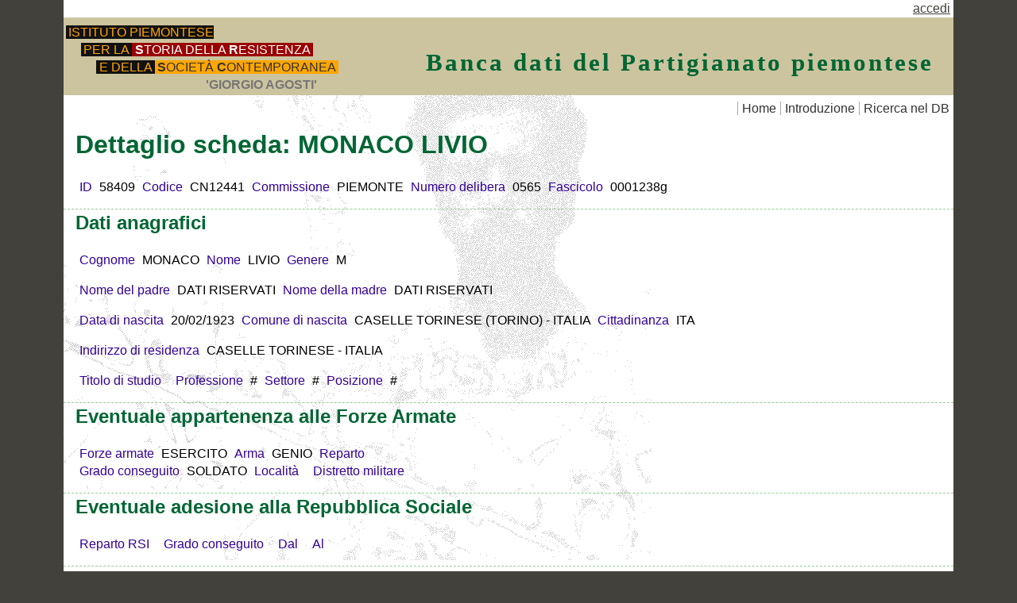

--- FILE ---
content_type: text/html
request_url: http://intranet.istoreto.it/partigianato/dettaglio.asp?id=58409
body_size: 7972
content:

<!DOCTYPE HTML>
<html>
<head>

<meta charset="utf-8">
<!-- codice ASP -->

<!-- fine codice ASP -->

<title>Banca dati del Partigianato piemontese. Dettaglio: MONACO&nbsp; LIVIO</title>
<link href="PP.css" rel="stylesheet" type="text/css">
<style>
.sez {border-bottom: 1px dashed #99CC99;}
</style>
</head>

<body>
<div class="container">
<div align="right">
	
	&nbsp;<a href="login.asp?ritorno=/partigianato/dettaglio.asp?id=58409">accedi</a>&nbsp;
	
</div>
<div class="header">
<div id="testata">
  <div id="logo">
    <div id="logobox">
      <div style="padding-left:0em;"><a href="http://www.istoreto.it/" title="Porta alla pagina principale dell'Istituto piemontese per la storia della Resistenza"><span style="background-color:#111; color:Orange; padding-left:.2em;">ISTITUTO PIEMONTESE</span></a></div>
      <div style="padding-left:1.2em;"><a href="http://www.istoreto.it/" title="Porta alla pagina principale dell'Istituto piemontese per la storia della Resistenza"><span style="background-color:#111; color:Orange;padding-left:.2em;">PER LA </span><span style="background-color:#900; color:#fff; padding-left: .2em; padding-right: .2em;"><b>S</b>TORIA DELLA <b>R</b>ESISTENZA</span></a></div>
      <div style="padding-left:2.4em;"><a href="http://www.istoreto.it/" title="Porta alla pagina principale dell'Istituto piemontese per la storia della Resistenza"><span style="background-color:#111; color:Orange;padding-left:.2em;">E DELLA </span><span style="background-color: Orange; color:#333; padding-left: .2em; padding-right: .2em; "><b>S</b>OCIET&Agrave; <b>C</b>ONTEMPORANEA</span></a></div>
      <div style="padding-left:11em;"><span style="color:#777; font-weight:bold">'GIORGIO AGOSTI'</span></div>
    </div>
  </div>
  <div id="titolotesta"><h2>Banca dati del Partigianato piemontese</h2></div>
</div><div id="navigazione">
  <ul>
    <li><a href="default.asp">Home</a></li>
	<li><a href="introduzione.asp">Introduzione</a></li>
    <li><a href="ricerca.asp">Ricerca nel DB</a></li>
  </ul>
</div>
<!-- end .header -->
</div>

<div class="content">
<h1>Dettaglio scheda:
MONACO&nbsp;LIVIO
</h1> 

<div class="sez">
<p>
<span class="label">ID</span>&nbsp;<span>58409</span>
<span class="label">Codice</span>&nbsp;<span>CN12441</span>
<span class="label">Commissione</span>&nbsp;<span>PIEMONTE</span>
<span class="label">Numero delibera</span>&nbsp;<span>0565</span>
<span class="label">Fascicolo</span>&nbsp;<span>0001238g</span>
</p>
</div>

<div class="sez">
<h2 class="titsez">Dati anagrafici</h2>
<p>
<span class="label">Cognome</span>&nbsp;<span>MONACO</span>
<span class="label">Nome</span>&nbsp;<span>LIVIO</span>
<span class="label">Genere</span>&nbsp;<span>M</span>
</p>
<p>
<span class="label">Nome del padre</span>&nbsp;<span>DATI RISERVATI</span>
<span class="label">Nome della madre</span>&nbsp;<span>DATI RISERVATI</span>
<!--<span class="label">Fratelli</span>&nbsp;<span></span>-->
</p>
<p>
<span class="label">Data di nascita</span>&nbsp;<span>20/02/1923</span>
<span class="label">Comune di nascita</span>&nbsp;<span>CASELLE TORINESE&nbsp;(TORINO) - ITALIA</span>
<span class="label">Cittadinanza</span>&nbsp;<span>ITA</span>
<!--
<span class="label">Provincia di nascita</span>&nbsp;<span>TORINO</span>
<span class="label">Nazione di nascita </span>&nbsp;<span>ITALIA</span>
-->
</p>
<p>
    <span class="label">Indirizzo di residenza</span>&nbsp;<span>CASELLE TORINESE - ITALIA</span>
</p>
<!--<p>
<span class="label">Comune di residenza</span>
<span>CASELLE TORINESE</span>
<span class="label">Provincia di residenza</span>
<span></span>
<span class="label">Nazione di residenza</span>
<span>ITALIA</span>
</p>
-->
<p>
<span class="label">Titolo di studio</span>&nbsp;<span></span>
<span class="label">Professione</span>&nbsp;<span>#</span>
<span class="label">Settore</span>&nbsp;<span>#</span>
<span class="label">Posizione</span>&nbsp;<span>#</span>
</p>
</div>

<div class="sez">
<h2 class="titsez">Eventuale appartenenza alle Forze Armate</h2>
<p>
<span class="label">Forze armate</span>&nbsp;<span>ESERCITO</span>
<span class="label">Arma</span>&nbsp;<span>GENIO</span>
<span class="label">Reparto</span>&nbsp;<span></span>
<br>
<span class="label">Grado conseguito</span>&nbsp;<span>SOLDATO</span>
<span class="label">Localit&agrave;</span>&nbsp;<span></span>
<span class="label">Distretto militare</span>&nbsp;<span></span>
</p>
</div>

<div class="sez">
<h2 class="titsez">Eventuale adesione alla Repubblica Sociale</h2>
<p>
<span class="label">Reparto RSI</span>&nbsp;<span></span>
<span class="label">Grado conseguito</span>&nbsp;<span></span>
<span class="label">Dal</span>&nbsp;<span></span>&nbsp;<span class="label">Al</span>&nbsp;<span></span>
</p>
</div>

<div class="sez">
<h2 class="titsez">Attivit&agrave; partigiana</h2>
<p>
<span class="label">Nome di battaglia</span>&nbsp;<span></span>
<span class="label">Qualifica ottenuta</span>&nbsp;<span>CADUTO</span>
<span class="label">Periodo attivit&agrave;</span>&nbsp;<span></span>
<span class="label">Ultima formazione</span>&nbsp;<span>1° DIV GARIBALDI</span>
</p>
<p>
<span class="label">Prima formazione</span>&nbsp;<span>19° BRG GARIBALDI</span>
<span class="label">Dal</span>&nbsp;<span>18/08/1944</span>&nbsp;<span class="label">Al</span>&nbsp;<span>29/08/1944</span>
</p>
<p>
<span class="label">Grado conseguito</span>&nbsp;<span>PARTIGIANO</span>
<span class="label">Dal</span>&nbsp;<span>18/08/1944</span>&nbsp;<span class="label">Al</span>&nbsp;<span>29/08/1944</span>
</p>
<p>
<span class="label">Seconda formazione</span>&nbsp;<span></span>
<span class="label">Dal</span>&nbsp;<span></span>&nbsp;<span class="label">Al</span>&nbsp;<span></span>
</p>
<p>
<span class="label">Grado conseguito</span>&nbsp;<span></span>
<span class="label">Dal</span>&nbsp;<span></span>&nbsp;<span class="label">Al</span>&nbsp;<span></span>
</p>
<p>
<span class="label">Terza formazione</span>&nbsp;<span></span>
<span class="label">Dal</span>&nbsp;<span></span>&nbsp;<span class="label">Al</span>&nbsp;<span></span>
</p>
<p>
<span class="label">Grado conseguito</span>&nbsp;<span></span>
<span class="label">Dal</span>&nbsp;<span></span>&nbsp;<span class="label">Al</span>&nbsp;<span></span>
</p>
<p>
<span class="label">Comune in cui &egrave; stato ferito</span>&nbsp;<span></span>&nbsp;<span class="label">Provincia</span>&nbsp;<span></span>
<span class="label">Data del ferimento</span>&nbsp;<span></span>
</p>
<p>
<span class="label">Caduto il</span>&nbsp;<span>29/04/1944</span>
<span class="label">nel Comune di</span>&nbsp;<span>CASELLE TORINESE</span>&nbsp;<span class="label">Provincia caduto</span>&nbsp;<span>TORINO</span>&nbsp;<span class="label">Nazione caduto</span>&nbsp;<span>ITALIA</span>&nbsp;<span class="label">Causa della morte</span>&nbsp;<span>DURANTE UN RASTRELLAMENTO</span>
</p>
</div>

<div class="sez">
<h2 class="titsez">Ulteriori dati</h2>
<p>
<span class="label">Luogo di deportazione</span>&nbsp;<span></span>
<span class="label">Dal</span>&nbsp;<span></span>&nbsp;<span class="label">Al</span>&nbsp;<span></span>
</p>
<p>
<span class="label">Dati sul retro della scheda</span>&nbsp;<span></span>
</p>
<p>
<span class="label">Note di Redazione</span>
	<br>
</p>
<p>
<span class="label">Annotazioni e rettifiche</span>
	
</p>
</div>



<!-- end .content -->
</div>

  <div class="footer">
    Ultimo aggiornamento: lunedì 27/2/2017&nbsp;-&nbsp;
	<script	src="../js/copy.js"	type="text/javascript"	language="JavaScript"></script>
    <!-- end .footer --></div>
  <!-- end .container --></div>
<!-- Google Code START -->
<script src="http://www.google-analytics.com/urchin.js" type="text/javascript">
</script>
<script type="text/javascript">
_uacct = "UA-1689368-2";
urchinTracker();
</script>
<!-- Code END -->
</body>
</html>


--- FILE ---
content_type: text/css
request_url: http://intranet.istoreto.it/partigianato/PP.css
body_size: 6012
content:
@charset "utf-8";
body {
	font: 100%/1.4 Verdana, Arial, Helvetica, sans-serif;
	background: #42413C;
	margin: 0;
	padding: 0;
	color: #000;
}

/* ~~ Selettori tag/elemento ~~ */
ul, ol, dl { /* A causa delle differenze tra i browser, è buona norma impostare a zero il margine e la spaziatura interna negli elenchi. Per uniformità, potete specificare qui i valori desiderati, oppure nelle voci di elenco (LI, DT, DD) contenute negli elenchi. Tenete presente che le impostazioni effettuate qui verranno applicate a cascata all'elenco .nav a meno che non scegliate di scrivere un selettore più specifico. */
	padding: 0;
	margin: 0;
}
h1, h2, h3, h4, h5, h6, p {
	margin-top: 0;	 /* La rimozione del margine superiore permette di aggirare il problema che si crea quando i margini possono fuoriuscire dal div che li contiene. Il margine inferiore che rimane permetterà di distanziare gli elementi che seguono. */
	padding-right: 15px;
	padding-left: 15px; /* L'aggiunta di una spaziatura ai lati degli elementi contenuti nei div, anziché ai div stessi, consente di evitare ogni calcolo matematico relativo ai riquadri. Come metodo alternativo si può anche utilizzare un div nidificato con spaziatura laterale. */
}
h1 { color: #006633; padding-top: 30px;}
h2, h3 { color: #006633; }

a img { /* Questo selettore rimuove il bordo blu predefinito visualizzato in alcuni browser intorno a un'immagine quando è circondata da un collegamento.  */
	border: none;
}
/* ~~ L'applicazione di stili ai collegamenti del sito deve rispettare questo ordine, compreso il gruppo di selettori che creano l'effetto hover. ~~ */
a:link {
	color: #42413C;
	text-decoration: underline; /* A meno che non vogliate personalizzare i collegamenti in un modo molto particolare, è bene applicare la sottolineatura per permetterne una rapida identificazione visiva. */
}
a:visited {
	color: #6E6C64;
	text-decoration: underline;
}
a:hover, a:active, a:focus { /* Questo gruppo di selettori conferisce alla navigazione tramite tastiera gli stessi effetti hover che si producono quando si usa il mouse. */
	text-decoration: none;
	color: #000;
	background-color: #D3B198;
}

/* ~~ Questo contenitore a larghezza fissa circonda gli altri div ~~ */
.container {
	width: 1120px;
	background: #FFF;
	margin: 0 auto; /* Il valore automatico sui lati, abbinato alla larghezza, produce un layout centrato. */
}

/* ~~ All'intestazione non viene assegnata una larghezza. Estenderà l'intera larghezza del layout. Contiene un'immagine segnaposto da sostituire con il vostro logo collegato ~~ */
.header {
	margin: 0;
	height: 98px;
	background: #CCC49F; /*#ADB96E;*/
}

/* ~~ Queste sono le informazioni sul layout. ~~ 

1) La spaziatura viene applicata solo al lato superiore e/o inferiore del div. Agli elementi all'interno del div viene applicata una spaziatura sui lati. In questo modo si evita ogni calcolo matematico relativo ai riquadri. Tenete presente che se aggiungete spaziatura laterale o bordi al div stesso, andranno ad aggiungersi alla larghezza definita per produrre la larghezza *totale*. Potete anche scegliere di rimuovere la spaziatura dell'elemento nel div e inserire un secondo div al suo interno con larghezza nulla e con la spaziatura necessaria per la struttura che state creando.

*/

.content {
	background: url(partig.gif) no-repeat;
	padding: 10px 0;
}

/* ~~ Il piè di pagina ~~ */
.footer {
	padding: 10px 0;
	background: #CCC49F;
	text-align:center;
}

/* ~~ Classi float/clear varie ~~ */
.fltrt {  /* questa classe può essere utilizzata per applicare un float a un elemento a destra nella pagina. L'elemento con float deve precedere l'elemento al quale deve essere affiancato sulla pagina. */
	float: right;
	margin-left: 8px;
	margin-right: 8px;
}
.fltlft { /* questa classe può essere utilizzata per applicare un float a un elemento a sinistra nella pagina. L'elemento con float deve precedere l'elemento al quale deve essere affiancato sulla pagina. */
	float: left;
	margin-right: 8px;
}
.clearfloat { /* Questa classe può essere inserita in un <br /> o in un div vuoto come elemento finale subito dopo l'ultimo div con float (all'interno del #container) se il #footer sul viene rimosso o estratto dal #container. */
	clear:both;
	height:0;
	font-size: 1px;
	line-height: 0px;
}
/*---------------------------------------*/
div#testata {
	margin: 0;
	background-color:#fff;
}
	div#logo {
		float:left; 
		margin: 3px 0 0 3px; 
		padding: 0.3em 0em 0em 0em;
	}
	div#logobox {
		display:inline; width: auto; text-align:left; 
		/*font-family: Arial, Helvetica, sans-serif; font-size: 0.71em;*/
	}
	div#logobox a {
		text-decoration: none;
	}
	div#titolotesta {
	float:right; 
	clear:right; 
	display:inline; 
	width: auto; 
	font-family: Monotype Corsiva;
	font-size: 1.3em; 
	text-align:center; 
	margin: 0 10px 0 0; 
	padding-top:35px;
	color: #fff; 
	letter-spacing: 3px;
	}

div#navigazione {
clear: right;
float:left;
width:100%;
/*top: 200px;*/
margin: 0;
padding: 0;
text-align: right;
font-size: 100%;
}
div#navigazione ul{
margin: 0;
padding: 0;
list-style-type: none;
}
div#navigazione li {
display: inline;
margin: 0 0 0 -4px;
padding: 0;
}
div#navigazione a {
text-decoration: none;
padding: 0px 5px 0px 5px;
border-left: 1px solid #aaa;
}
div#navigazione a:link, div#navigazione a:visited{
color: #333;
}
div#navigazione a:hover, div#navigazione a:focus, div#navigazione a:active{
color: #000;
background-color: #CCC49F;
}
fieldset {border: 1px solid #eee;line-height: 1.8em;}
legend {color: #990000;}

label {color: #000066; padding-left: 5px;}
.label {color: #330099; padding: 0px 5px 0px 5px;}

.titsez {color: #006633;}

.box {
	/*font-family: Verdana, Arial, Helvetica, sans-serif;
	font-size: 9px;
	color: #000099;
	background-color: #ffffff;*/
	text-transform: uppercase;
}
.ndr {color: #900;}
.help {color: #006633;}
